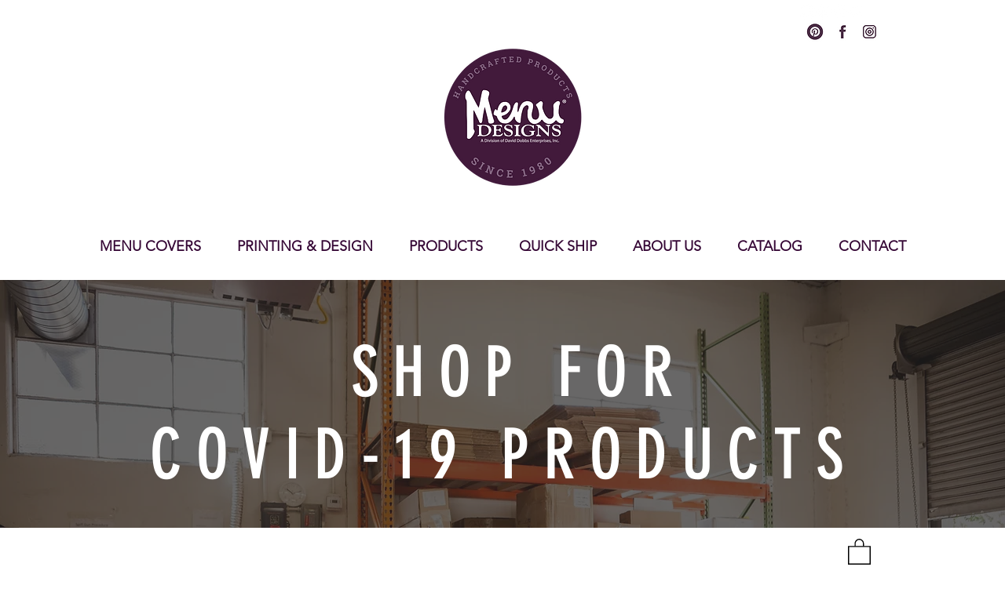

--- FILE ---
content_type: text/xml
request_url: https://radar.snitcher.com/tracker/event
body_size: 333
content:
<?xml version="1.0"?><SendMessageResponse xmlns="http://queue.amazonaws.com/doc/2012-11-05/"><SendMessageResult><MessageId>e0a0c456-36f3-42e1-b969-4cacceca6c33</MessageId><MD5OfMessageBody>f65c70d0093227dc6be030ae23f9ace9</MD5OfMessageBody><MD5OfMessageAttributes>c54892be032b2c5fee2f5ded136c727e</MD5OfMessageAttributes></SendMessageResult><ResponseMetadata><RequestId>378dea65-8085-5240-82fc-8b8993d0ec7e</RequestId></ResponseMetadata></SendMessageResponse>